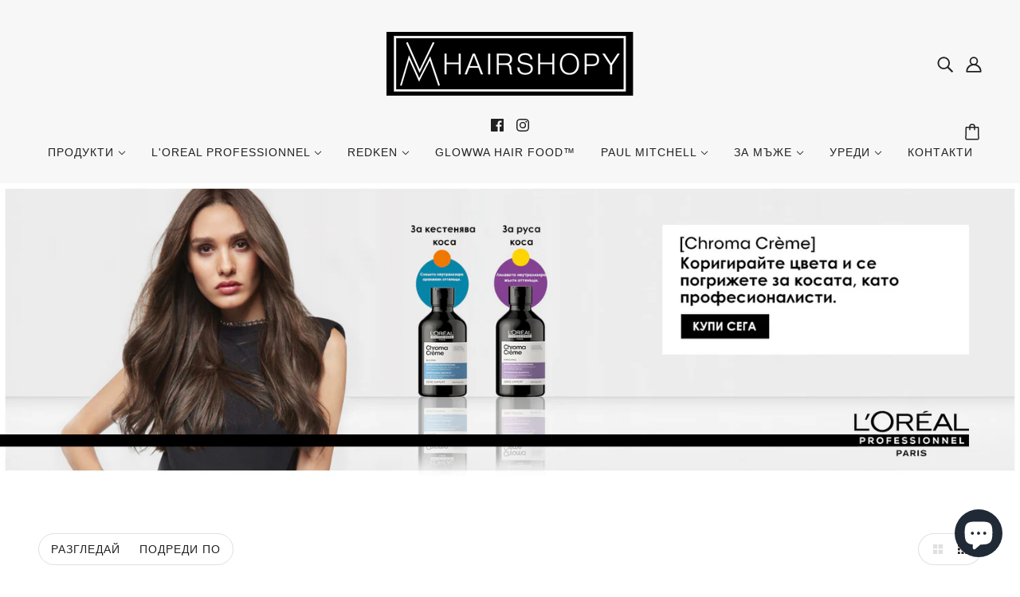

--- FILE ---
content_type: application/x-javascript
request_url: https://app.cart-bot.net/public/status/shop/mv-hairshopy.myshopify.com.js?1769000961
body_size: 56
content:
var giftbee_settings_updated='1700469484c';